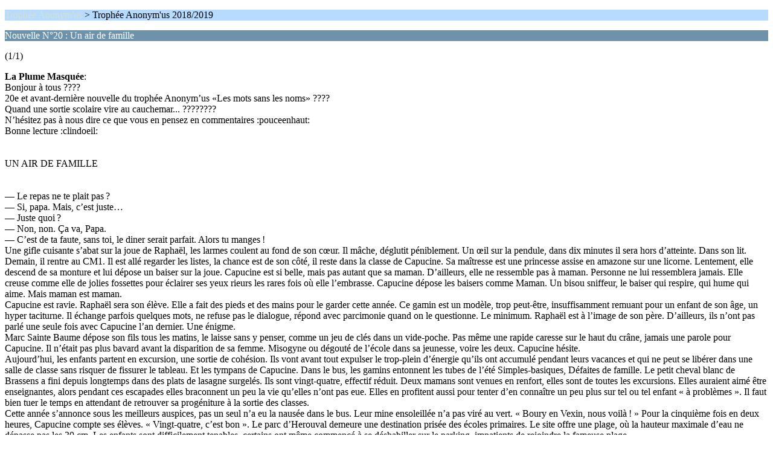

--- FILE ---
content_type: text/html; charset=UTF-8
request_url: https://libres-ecritures.com/trophee-anonym'us-20182019/nouvelle-n20-un-air-de-famille/?wap2;PHPSESSID=92d9b9e598128e506f238e7b4747b4c2
body_size: 7977
content:
<?xml version="1.0" encoding="UTF-8"?>
<!DOCTYPE html PUBLIC "-//WAPFORUM//DTD XHTML Mobile 1.0//EN" "http://www.wapforum.org/DTD/xhtml-mobile10.dtd">
<html xmlns="http://www.w3.org/1999/xhtml">
	<head>
		<title>Nouvelle N°20 : Un air de famille </title>
		<link rel="canonical" href="https://libres-ecritures.com/trophee-anonym'us-20182019/nouvelle-n20-un-air-de-famille/" />
		<link rel="stylesheet" href="https://libres-ecritures.com/Themes/default/css/wireless.css" type="text/css" />
	</head>
	<body>
		<p class="titlebg"><font color="#d4e0ce">Trophée Anonym'us</font> > Trophée Anonym'us 2018/2019</p>
		<p class="catbg">Nouvelle N°20 : Un air de famille </p>
		<p class="windowbg">(1/1)</p>
		<p class="windowbg">
			<strong>La Plume Masquée</strong>:
			<br />
			Bonjour à tous ????<br />20e et avant-dernière nouvelle du trophée Anonym’us «Les mots sans les noms» ???? <br />Quand une sortie scolaire vire au cauchemar... ???????? <br />N’hésitez pas à nous dire ce que vous en pensez en commentaires :pouceenhaut:<br />Bonne lecture :clindoeil: <br /><br /><br />UN AIR DE FAMILLE<br /><br /><br />— Le repas ne te plait pas ?<br />— Si, papa. Mais, c’est juste…<br />— Juste quoi ?<br />— Non, non. Ça va, Papa.<br />— C’est de ta faute, sans toi, le diner serait parfait. Alors tu manges !<br />Une gifle cuisante s’abat sur la joue de Raphaël, les larmes coulent au fond de son cœur. Il mâche, déglutit péniblement. Un œil sur la pendule, dans dix minutes il sera hors d’atteinte. Dans son lit. Demain, il rentre au CM1. Il est allé regarder les listes, la chance est de son côté, il reste dans la classe de Capucine. Sa maîtresse est une princesse assise en amazone sur une licorne. Lentement, elle descend de sa monture et lui dépose un baiser sur la joue. Capucine est si belle, mais pas autant que sa maman. D’ailleurs, elle ne ressemble pas à maman. Personne ne lui ressemblera jamais. Elle creuse comme elle de jolies fossettes pour éclairer ses yeux rieurs les rares fois où elle l’embrasse. Capucine dépose les baisers comme Maman. Un bisou sniffeur, le baiser qui respire, qui hume qui aime. Mais maman est maman.<br />Capucine est ravie. Raphaël sera son élève. Elle a fait des pieds et des mains pour le garder cette année. Ce gamin est un modèle, trop peut-être, insuffisamment remuant pour un enfant de son âge, un hyper taciturne. Il échange parfois quelques mots, ne refuse pas le dialogue, répond avec parcimonie quand on le questionne. Le minimum. Raphaël est à l’image de son père. D’ailleurs, ils n’ont pas parlé une seule fois avec Capucine l’an dernier. Une énigme.<br />Marc Sainte Baume dépose son fils tous les matins, le laisse sans y penser, comme un jeu de clés dans un vide-poche. Pas même une rapide caresse sur le haut du crâne, jamais une parole pour Capucine. Il n’était pas plus bavard avant la disparition de sa femme. Misogyne ou dégouté de l’école dans sa jeunesse, voire les deux. Capucine hésite.<br />Aujourd’hui, les enfants partent en excursion, une sortie de cohésion. Ils vont avant tout expulser le trop-plein d’énergie qu’ils ont accumulé pendant leurs vacances et qui ne peut se libérer dans une salle de classe sans risquer de fissurer le tableau. Et les tympans de Capucine. Dans le bus, les gamins entonnent les tubes de l’été Simples-basiques, Défaites de famille. Le petit cheval blanc de Brassens a fini depuis longtemps dans des plats de lasagne surgelés. Ils sont vingt-quatre, effectif réduit. Deux mamans sont venues en renfort, elles sont de toutes les excursions. Elles auraient aimé être enseignantes, alors pendant ces escapades elles braconnent un peu la vie qu’elles n’ont pas eue. Elles en profitent aussi pour tenter d’en connaître un peu plus sur tel ou tel enfant « à problèmes ». Il faut bien tuer le temps en attendant de retrouver sa progéniture à la sortie des classes.<br />Cette année s’annonce sous les meilleurs auspices, pas un seul n’a eu la nausée dans le bus. Leur mine ensoleillée n’a pas viré au vert. « Boury en Vexin, nous voilà ! » Pour la cinquième fois en deux heures, Capucine compte ses élèves. « Vingt-quatre, c’est bon ». Le parc d’Herouval demeure une destination prisée des écoles primaires. Le site offre une plage, où la hauteur maximale d’eau ne dépasse pas les 30 cm. Les enfants sont difficilement tenables, certains ont même commencé à se déshabiller sur le parking, impatients de rejoindre la fameuse plage.<br />Capucine et les deux mamans se répartissent les baigneurs, huit chacune. Tous les enfants ont rejoint leur groupe à l’exception de Raphaël. Capucine le tire vers elle par les épaules « Il restera avec moi ». Les trois bandes organisées avancent de façon désordonnée vers la plage. Les mamans plus pressées que la maîtresse ont pris la tête du peloton.<br />Capucine a ingurgité une quantité phénoménale de café pour anesthésier sa fatigue. Sa vessie menace de se laisser aller sans autorisation si elle ne la soulage pas rapidement.<br />— Arrêt pipi ! Ceux et celles qui ont envie d’aller aux toilettes viennent avec moi. Les autres s’assoient sur le banc sans bouger et attendent que je leur dise qu’on y va d’accord ?<br />Les enfants acquiescent à l’unisson.<br />— On peut leur laisser notre sac, maîtresse ? <br />— Oui Anna. Maintenant, Raphaël et Anna avec moi.<br />Elle les compte, un dans chaque main, six sur le banc. Capucine sort des toilettes en se maudissant de sa mine défaite. La nuit à écrire. Rapidement, elle extrait un fard et un pinceau de son sac à main. Deux touches de rose. « C’est mieux comme ça ! »<br />Sitôt dehors, elle fait le compte de ses chérubins. Sept ! Il en manque un. La hantise première de toute institutrice, égarer un enfant. Impossible, entre le pipi et le fard à joues, elle ne s’est pas absentée plus de deux minutes. Raphaël est farouche, il a dû s’isoler, ou est encore aux toilettes. Les portes s’ouvrent, accompagnées d’un « Raphaël ? », puis les portes claquent « Putain, Raphaël, réponds ! » L’angoisse laisse la place à la peur panique.<br />Les enfants n’ont rien vu. Raphaël a disparu. La directrice de l’école est avisée. La police débarque, sirènes hurlantes. Les bois, les environs et tous les bâtiments sont passés au peigne fin. Le fond de la marre peu profonde est ratissé. Les élèves choqués ont rejoint leurs familles. À l’exception de Raphaël.<br /><br />******<br /><br />Depuis plusieurs jours Capucine ne dort plus, Capucine ne travaille plus. Capucine ne vit plus. Son médecin l’a arrêtée. État de choc. Bain de culpabilité. Deux coups brefs à sa porte, un coup d’œil au judas. Marc Sainte-Baume apparaît défiguré. Le chagrin.<br />¬— Qu’avez-vous fait de Raphaël ?!<br />— Monsieur Sainte-Baume, je suis comme vous, j’ignore où est Raphaël et je serais la première heureuse de le retrouver.<br />— Vous mentez ! Vous n’êtes qu’une garce tordue ! Je sais comment vous gagnez votre vie avec vos bouquins de cul. Je comprends pourquoi votre mari s’est tiré. Vous avez un grain !<br />— Ce ne sont pas des livres pornos, mais de la romance érotique. Je les écris justement parce que mon ex-mari ne paie pas la pension alimentaire. Vous êtes très en colère contre moi, et je le comprends. Mais, je n’y suis pour rien dans la disparition de Raphaël. Si ce n’est que j’ai eu besoin d’aller aux toilettes et lui aussi. Et, les livres n’ont jamais enlevé d’enfants.<br />— Bobards ! Vous n’êtes qu’une menteuse ! Vous allez payer.<br />Il lui frappe le haut de l’épaule avec l’index. Un pic-vert. Ce n’est pas douloureux, mais intrinsèquement abaissant. Trois syllabes.<br />— SA-LO-PE !<br />— Sortez !<br />Fin des hostilités. Capucine est à bout. L’échafaud crie vengeance. Les coups de fil se succèdent, des insanités, des jurons et parfois les promesses d’un viol mérité. Capucine est abattue. Les parents d’élèves l’ont désignée « coupable », et la vindicte populaire se déchaine.<br />Elle a dû expliquer à la police « ses choix littéraires ». Elle vit seule avec ses deux enfants. Les fins de mois difficiles arrivent souvent dès le dix. En plus de l’écriture, elle dirige l’étude, pas pour mettre du beurre dans les épinards, mais simplement des pâtes dans leurs assiettes. Tard le soir, quand les enfants sont couchés, elle écrit des romans érotiques. Sous un pseudo évidemment. Il ne faudrait pas que les élèves apprennent la vérité sur leur maîtresse et ses livres dégoutants. Surtout, ils ne doivent pas savoir que ses premiers lecteurs sont leurs parents. Elle ne gagne pas une fortune, mais ses enfants n’ont pas faim et ils peuvent s’offrir quelques extras.<br />Sa boîte aux lettres est truffée d’insultes, de menaces. Il y en a même qui lui demandent de faire disparaître leur enfant, moyennant finances. Capucine est responsable de la disparition de Raphaël. Aucun doute. Elle se devait d’assurer sa sécurité, elle a failli. Moins forte que le malade qui l’a enlevé. Chaque sortie est une partie de roulette russe. Mais les temps ont changé, toutes les chambres ont une balle. Les fous gagnent trop souvent, les victimes jamais.<br />Son mobile gronde. Tous les bruits sont devenus agressifs. Un message de la directrice de l’école « On est avec toi, tiens bon. Toujours aucune nouvelle de Raphaël ». Et une photo des murs extérieurs de sa classe couverts d’affiches « Capucine dégage ! », « Enfants en danger ». La sonnerie du téléphone fixe retentit, menaçante.<br />— Fichez-moi la paix !<br />— Madame Moletin, s’il vous plait. Je n’appelle pas pour vous accabler. Vous devez savoir.<br />— Je vous écoute, vous avez deux minutes.<br />— Je m’appelle Chloé, je suis… Enfin, j’étais la belle-sœur d’Axelle. Mon frère Marc était fou de sa femme. Elle a été renversée en allant chercher Raphaël à la sortie des classes. Alors, comprenez, l’école assassine ceux qu’il aime. Pour la deuxième fois.<br />— Mais, je n’ai pas tué Raphaël !<br />— Il est brisé par la douleur, ne lui en voulez pas.<br />Sa famille, ses voisins, ses amis et les parents d’élèves ont la vengeance acerbe. Les tracts circulent, les pétitions s’accumulent. Un énorme casse-toi ! a été tagué sur la porte de son appartement. Capucine lit son avenir dans le fond de sa tasse de thé vert purifiant et la lance violemment contre le mur du salon. Le liquide dégouline, le mur pleure. Lentement, elle rétrécit jusqu’à former une boule anéantie sur le canapé. Le claquement de son fard à joues lui vrille les oreilles. Si elle n’avait pas pris le temps de se remaquiller ? Si elle n’avait pas eu envie d’aller aux w.c. ? Si elle avait simplement fait ce pour quoi elle est payée ?&nbsp; <br />Raphaël, elle y pense toute la journée. Mais une autre culpabilité la consume. Ses enfants. Ils ont quitté l’appartement. Tombés du nid. Son mari en a obtenu la garde exclusive, elle ne les voit plus que quelques heures par semaine, sous surveillance. Trop malmenés au Lycée. Insultés, chahutés. Et les livres de leur mère circulaient, vicieusement annotés. Sur Facebook, ils ont été lynchés, ridiculisés sur des publicités trafiquées. Trop jeunes, spirale trop cruelle. Leur père a sauté sur l’occasion. Et, il devait prendre une revanche sur Capucine. Il l’avait plaquée, morveux, avec des prétextes vaseux. Il n’allait pas manquer de justifier une décision que lui-même ne parvenait pas à expliquer.<br />Depuis que les enfants vivent avec lui, il ne s’en occupe pas plus qu’avant. Mais plus de pensions à payer. Il n’a pas pu s’en priver, plus que hurler avec les loups, il l’a déchiquetée. Pour le bien des enfants. Évidemment.<br />— Tu es complètement inconsciente, Capucine ! Tu t’imaginais quoi avec tes bouquins de cul ? Tu es instit, tu t’occupes des gosses, pas du slip de leurs parents. Mets-toi à leur place deux minutes, à la place de nos gamins et à la mienne aussi ! Rien dans le crâne. Depuis que je suis parti, tu fais n’importe quoi !<br />Il accompagne ses paroles de l’index. Son doigt lui pique l’épaule. Elle n’en peut plus de ces mots sensés la convaincre qu’on lui injecte à coup d’ongle dans la peau. Capucine ne répond pas. Le dégoût. Vingt ans de mariage, deux enfants heureux, un époux donnant l’impression de l’être. Un tissu d’hypocrisies ? Une accumulation de faux-semblants, la poussière des leurres assez compacte pour dissimuler la patine du passé heureux. Plus d’énergie, la niaque s’est écroulée. Plus d’enfants, plus de Raphaël, plus de mari, plus de travail, plus d’amis. Plus rien de ce qui constituait sa vie. Paralysée dans une camisole tissée de haine et de mensonges, Capucine paie le prix de la faute.&nbsp; &nbsp; &nbsp;<br /><br />****<br /><br />Marc Sainte Baume est sous les spots de la Police. Sa femme, son fils, et maintenant l’Instit. Un accident, un disparu, une suicidée. Trois morts, un lien, un homme. Le déni.<br />Axelle, l’épouse de Marc Sainte-Baume est morte. Renversée par une voiture à proximité de l’école de Raphaël. Il y a trois ans. Elle allait chercher son petit cœur à la sortie des classes. La police est restée sur cette version. Marc adorait sa femme. Pas le courage de la vérité. La tristesse et la douleur de cet homme étaient indicibles. Tous les policiers compatissaient, tant d’amour perdu. Une souffrance inouïe, palpable. Aimer autant ? Quelle culpabilité pour tous ces agents du service public qui pour certains n’aimaient qu’à pas contenus, convenus, cadencés. Après un séjour en clinique psychiatrique, Marc a repris sa vie. Comme sur des charbons ardents. L’accablement avait revêtu des idées hideuses. Une rancœur extraordinaire. Une haine d’abord diffuse s’était installée dans le cœur de Marc. L’école. Elle l’avait privé d’Axelle, son épouse, lui laissant pour preuve du manque, la seule présence de son fils. Axelle s’était montrée morose dès l’entrée de Raphaël à l’école. Elle se sentait inutile, aspirait à retrouver un emploi. Marc ne voulait plus qu’elle travaille. L’amour valait plus que les euros. Comment faire flamber un foyer sans buche ? disait-il. Axelle était l’étincelle, le crépitement, la chaleur et la lumière de leur foyer. Par amour, par faiblesse, Axelle n’a plus travaillé. Marc y a longtemps pensé. Après sa mort. Elle aurait dû reprendre son poste de contrôleuse de gestion. Elle ne serait pas allée à l’école. Vivante. L’école tue… L’école a tué Axelle, s’ils n’avaient pas eu d’enfant. Si…&nbsp; <br />Raphaël. Quel supplice, un affront. Il affichait les mêmes traits que sa mère, cette manière unique de fermer les yeux en hochant la tête pour dire non. Ce même rire pur, tout droit sorti du cœur, ce même grain de beauté au-dessus du sourcil gauche. Marc en voulait à son fils. Sans lui, sa vie n’aurait pas ce goût acide de mort. Ce vide immense empli de la lourdeur du néant.<br /><br />*****<br /><br />La police en est convaincue, Marc a enlevé Raphaël. Le gamin avait si peur de son père qu’il lui a juste obéi. Pétrifié. Ensuite, Marc l’a endormi avec un oreiller puis jeté, loin de sa mère. Il ne méritait pas de reposer auprès d’elle. Son corps a été retrouvé au fond du lac de Jablines, un trou perdu, connu des seuls pompiers. Et des noyés. Marc Sainte Baume perdu dans sa cellule s’est enfui grâce à un stylo. Un bon coup dans la carotide. Beaucoup de sang pour une mort silencieuse. Raphaël, Axelle, Capucine. Marc. Et toujours le silence.&nbsp; <br />Depuis longtemps, il avait entrepris des recherches sur l’Instit. Capucine était rapidement apparue sur des sites d’auteurs, stylo à la main et sourire aux lèvres, en train de dédicacer ses torchons.<br />Il a çà et là partagé ses doutes avant la disparition de Raphaël. Aucune affirmation, juste quelques échanges à mots couverts en faisant promettre la plus totale discrétion auprès des mamans. Il avait recruté ses complices, la mise à mort s’organisait. Capucine se désintégrait.<br /><br />*****<br /><br />— Chloé, vous étiez au courant pour votre belle-sœur ?<br />— Oui. Axelle n’a pas été renversée en allant chercher Raphaël à l’école. Elle avait un rendez-vous.<br />— Vous n’avez rien dit à Marc ?<br />— Je ne me sentais pas le courage de lui dire qu’elle avait rendez-vous avec l’amour. Que ce n’était pas lui ? Si j’avais su…<br />Un tourbillon. Un grain de peau sur ses lèvres. Des mots éperdus, perdus, des souvenirs défendus. Sous ses doigts, des courbes se dessinent. Une relation inavouable. Axelle, le grand amour de Chloé. Son rendez-vous avec la mort.<br /><br />Une larme glisse, suivie d’un hurlement. La violence du mensonge.<br /><br /><br />
		</p>
		<p class="windowbg2">
			<strong>tidiane</strong>:
			<br />
			bonjour<br />Est-ce possible de retrouver les numéros précédents?<br />merci
		</p>
		<p class="windowbg">
			<strong>Apogon</strong>:
			<br />
			Bonjour,<br /><br />Toutes les nouvelles sont sur le forum <br /><br />2017 : https://libres-ecritures.com/trophee-anonym&#039;us-2017/<br />2018 : https://libres-ecritures.com/trophee-anonym&#039;us-20172018/<br />2019 : https://libres-ecritures.com/trophee-anonym&#039;us-20182019/<br /><br />Concernant 2019 la 21e et dernière nouvelle sera publiée dimanche prochain
		</p>
		<p class="titlebg">Navigation</p>
		<p class="windowbg">[0] <a href="https://libres-ecritures.com/trophee-anonym'us-20182019/?wap2;PHPSESSID=92d9b9e598128e506f238e7b4747b4c2" accesskey="0">Index des messages</a></p>
		<p class="windowbg"><a href="https://libres-ecritures.com/trophee-anonym'us-20182019/nouvelle-n20-un-air-de-famille/?action=post;wap2;PHPSESSID=92d9b9e598128e506f238e7b4747b4c2">Répondre</a></p>
		<a href="https://libres-ecritures.com/trophee-anonym'us-20182019/nouvelle-n20-un-air-de-famille/?nowap;PHPSESSID=92d9b9e598128e506f238e7b4747b4c2" rel="nofollow">Utiliser la version classique</a>
	</body>
</html>